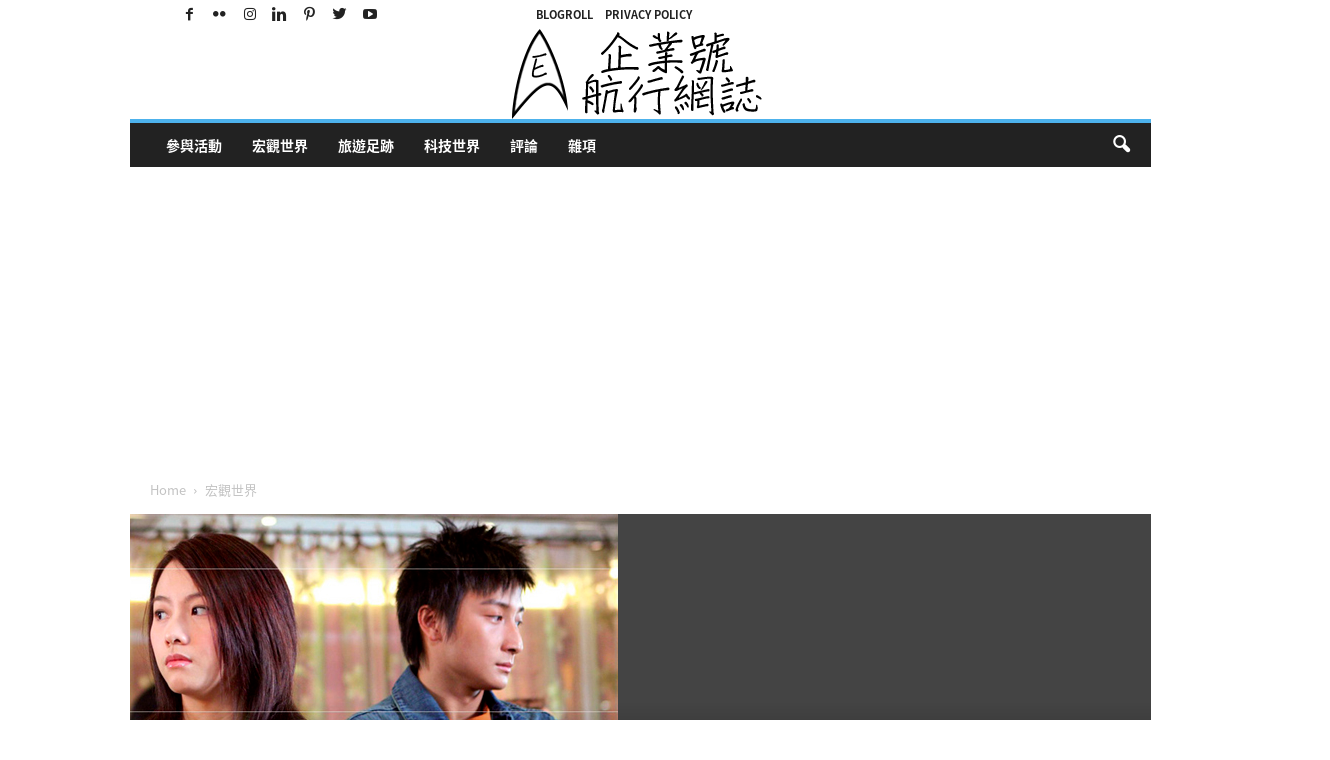

--- FILE ---
content_type: text/html; charset=utf-8
request_url: https://www.google.com/recaptcha/api2/aframe
body_size: 118
content:
<!DOCTYPE HTML><html><head><meta http-equiv="content-type" content="text/html; charset=UTF-8"></head><body><script nonce="-lbDdqN-jd9yTQe3jji1rQ">/** Anti-fraud and anti-abuse applications only. See google.com/recaptcha */ try{var clients={'sodar':'https://pagead2.googlesyndication.com/pagead/sodar?'};window.addEventListener("message",function(a){try{if(a.source===window.parent){var b=JSON.parse(a.data);var c=clients[b['id']];if(c){var d=document.createElement('img');d.src=c+b['params']+'&rc='+(localStorage.getItem("rc::a")?sessionStorage.getItem("rc::b"):"");window.document.body.appendChild(d);sessionStorage.setItem("rc::e",parseInt(sessionStorage.getItem("rc::e")||0)+1);localStorage.setItem("rc::h",'1765942762136');}}}catch(b){}});window.parent.postMessage("_grecaptcha_ready", "*");}catch(b){}</script></body></html>